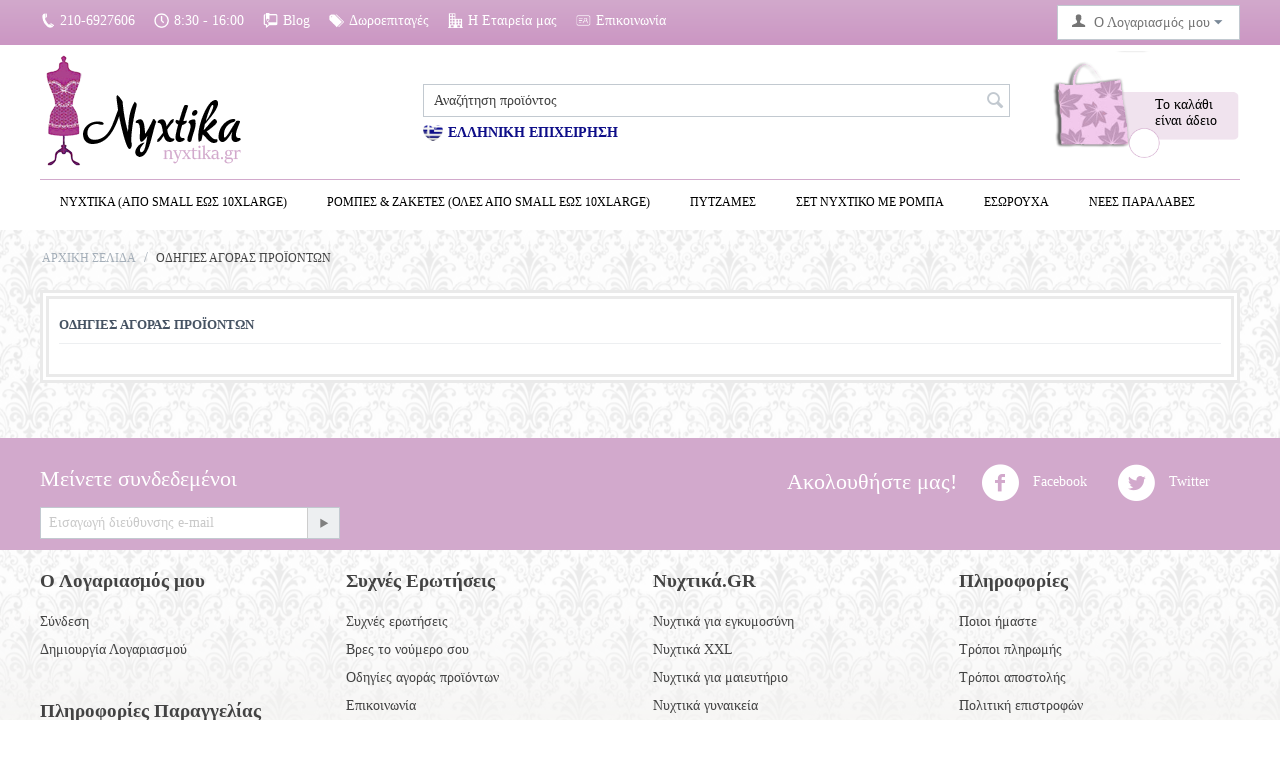

--- FILE ---
content_type: text/plain
request_url: https://www.google-analytics.com/j/collect?v=1&_v=j102&a=516552039&t=pageview&_s=1&dl=https%3A%2F%2Fnyxtika.gr%2Fodhgeies-agoras-proiontos%2F&dp=%2Fodhgeies-agoras-proiontos%2F&ul=en-us%40posix&dt=%CE%9F%CE%B4%CE%B7%CE%B3%CE%AF%CE%B5%CF%82%20%CE%B1%CE%B3%CE%BF%CF%81%CE%AC%CF%82%20%CF%80%CF%81%CE%BF%CF%8A%CF%8C%CE%BD%CF%84%CF%89%CE%BD&sr=1280x720&vp=1280x720&_u=IEBAAEABAAAAACAAI~&jid=1997008733&gjid=27701457&cid=1718203213.1769264807&tid=UA-80505303-1&_gid=1266497172.1769264807&_r=1&_slc=1&z=1256926081
body_size: -448
content:
2,cG-1GTK9WBYW3